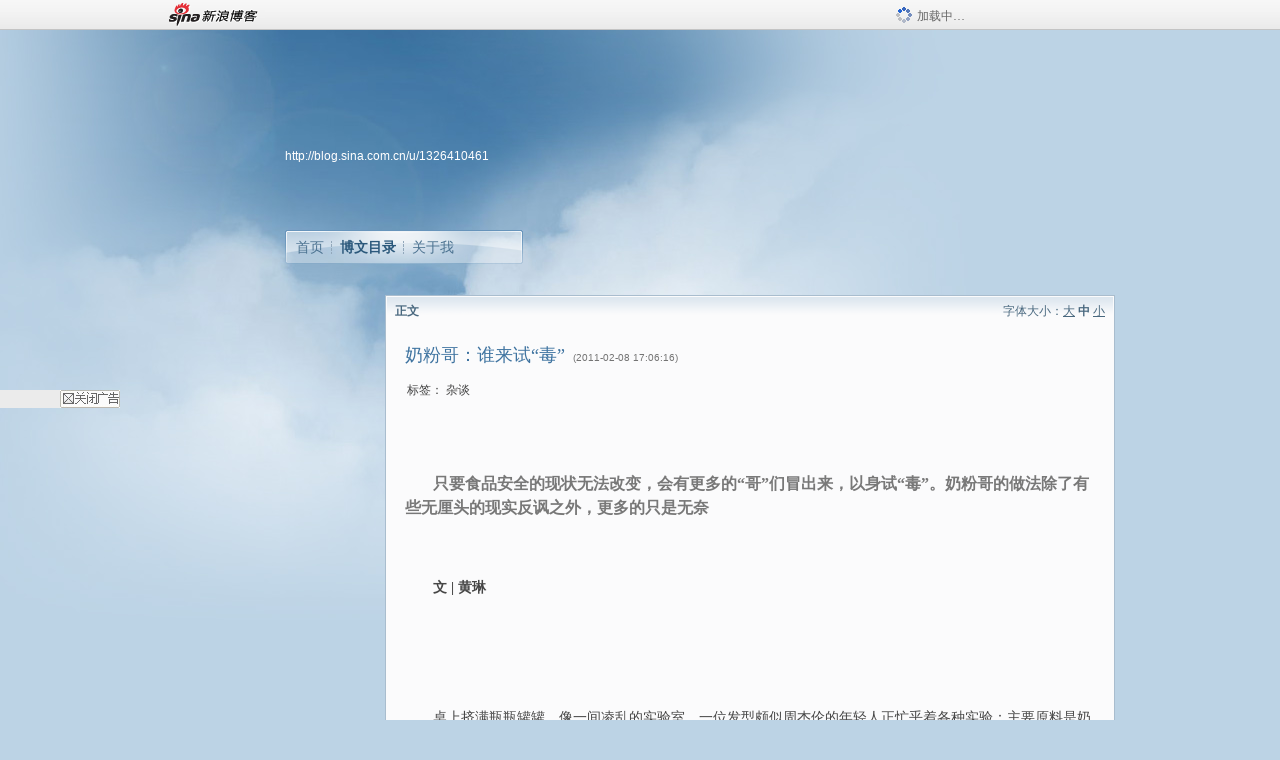

--- FILE ---
content_type: text/html; charset=utf-8
request_url: https://blog.sina.com.cn/s/blog_4f0f6add0100ohj5.html
body_size: 9238
content:
<!DOCTYPE html PUBLIC "-//W3C//DTD XHTML 1.0 Transitional//EN" "//www.w3.org/TR/xhtml1/DTD/xhtml1-transitional.dtd">
<html xmlns="//www.w3.org/1999/xhtml">
<head>
<meta http-equiv="Content-Type" content="text/html; charset=utf-8" />
<title>奶粉哥：谁来试“毒”_瞭望东方周刊_新浪博客</title>
<meta http-equiv="X-UA-Compatible" content="IE=EmulateIE8,chrome=1" />
<meta name="renderer" content="webkit">
<meta name="keywords" content="奶粉哥：谁来试“毒”_瞭望东方周刊_新浪博客,瞭望东方周刊,杂谈" />
<meta name="description" content="奶粉哥：谁来试“毒”_瞭望东方周刊_新浪博客,瞭望东方周刊," />
<meta content="always" name="referrer">
<meta http-equiv="mobile-agent" content="format=html5; url=http://blog.sina.cn/dpool/blog/s/blog_4f0f6add0100ohj5.html?vt=4">
<meta http-equiv="mobile-agent" content="format=wml; url=http://blog.sina.cn/dpool/blog/ArtRead.php?nid=4f0f6add0100ohj5&vt=1">
<!–[if lte IE 6]>
<script type="text/javascript">
try{
document.execCommand("BackgroundImageCache", false, true);
}catch(e){}
</script>
<![endif]–>
<script type="text/javascript">
    
window.staticTime=new Date().getTime();
;(function () {
    if(/\/{2,}/.test(location.pathname)){
        location.href = '//blog.sina.com.cn' + location.pathname.replace(/\/+/g,'/') + location.search;
    }
})();
</script>
<link rel="pingback" href="//upload.move.blog.sina.com.cn/blog_rebuild/blog/xmlrpc.php" />
<link rel="EditURI" type="application/rsd+xml" title="RSD" href="//upload.move.blog.sina.com.cn/blog_rebuild/blog/xmlrpc.php?rsd" />
<link href="//blog.sina.com.cn/blog_rebuild/blog/wlwmanifest.xml" type="application/wlwmanifest+xml" rel="wlwmanifest" />
<link rel="alternate" type="application/rss+xml" href="//blog.sina.com.cn/rss/1326410461.xml" title="RSS" />
<link href="//simg.sinajs.cn/blog7style/css/conf/blog/article.css" type="text/css" rel="stylesheet" /><link href="//simg.sinajs.cn/blog7style/css/common/common.css" type="text/css" rel="stylesheet" /><link href="//simg.sinajs.cn/blog7style/css/blog/blog.css" type="text/css" rel="stylesheet" /><link href="//simg.sinajs.cn/blog7style/css/module/common/blog.css" type="text/css" rel="stylesheet" /><style id="tplstyle" type="text/css">@charset "utf-8";@import url("//simg.sinajs.cn/blog7newtpl/css/30/30_1/t.css");
</style>
<style id="positionstyle"  type="text/css">
</style>
<style id="bgtyle"  type="text/css">
</style>
<style id="headtyle"  type="text/css">
</style>
<style id="navtyle"  type="text/css">
</style>
<script type="text/javascript" src="//d1.sina.com.cn/litong/zhitou/sspnew.js"></script>
    <link href="//mjs.sinaimg.cn//wap/project/blog_upload/1.0.6/index_v3/static/css/index_v3.min.css" type="text/css" rel="stylesheet" />
    <script type="text/javascript" src="//mjs.sinaimg.cn//wap/project/blog_upload/1.0.9/index_v3/static/js/index_v3.min.js?v=1"></script>
    <style>
    .popup_blogUpdata{
      z-index:1200
    }
    .fl_bg{
      z-index:1100;
    }
    .articleCell .atc_main{
      width:340px!important;
    }
    </style>
</head>
<body>
<!--$sinatopbar-->
<div style="z-index:512;" class="nsinatopbar">
  <div style="position:absolute;left:0;top:0;" id="trayFlashConnetion"></div>
  <div class="ntopbar_main"> 
    <a id="login_bar_logo_link_350" href="//blog.sina.com.cn" target="_blank"><img class="ntopbar_logo" src="//simg.sinajs.cn/blog7style/images/common/topbar/topbar_logo.gif" width="100" alt="新浪博客"></a>
    <div class="ntopbar_floatL">
      <div class="ntopbar_search" id="traySearchBar" style="display:none;"></div>
	  <div class="ntopbar_ad" id="loginBarActivity" style="display:none;"></div>
    </div>
    <div class="ntopbar_loading"><img src="//simg.sinajs.cn/blog7style/images/common/loading.gif">加载中…</div>
  </div>
</div>
<!--$end sinatopbar-->

<div class="sinabloga" id="sinabloga">
	<div id="sinablogb" class="sinablogb">

	   
 <div id="sinablogHead" class="sinabloghead">
     <div style="display: none;" id="headflash" class="headflash"></div>
	   <div id="headarea" class="headarea">
      <div id="blogTitle" class="blogtoparea">
      <!-- <h1 id="blogname" class="blogtitle"><a href="http://blog.sina.com.cn/u/1326410461"><span id="blognamespan">加载中...</span></a></h1> -->
	  <!-- 	  <div class="bloglink"><a href="//blog.sina.com.cn/v/verify" target="_blank"><img src="//simg.sinajs.cn/blog7style/images/common/v_blog_b.jpg"  width="80" height="20" title="新浪机构认证" align="absmiddle" /></a>瞭望周刊社</div>
	   -->
		
					<div id="bloglink" class="bloglink"><a href="http://blog.sina.com.cn/u/1326410461">http://blog.sina.com.cn/u/1326410461</a> </div>
      </div>
      <div class="blognav" id="blognav">
      			  <div id="blognavBg" class="blognavBg"></div> <div class="blognavInfo"> 
		<span><a   href="http://blog.sina.com.cn/u/1326410461">首页</a></span>
      <span><a class="on" href="//blog.sina.com.cn/s/articlelist_1326410461_0_1.html">博文目录</a></span>
      <!--<span><a href="">图片</a></span>-->
      <span class="last"><a  href="//blog.sina.com.cn/s/profile_1326410461.html">关于我</a></span></div>
      </div>      		      
             <div class="autoskin" id="auto_skin">
       </div>

<div class="adsarea">
     <a href="#"><div id="template_clone_pic" class="pic"></div></a>
     <div id="template_clone_link" class="link wdc_HInf"></div>
     <div id="template_clone_other" class="other"></div>        
</div>
    </div>
    </div>
    
    <!--主题内容开始 -->
    <div class="sinablogbody" id="sinablogbody">
	    <div id="blogads" style="display: none;" class="blogads" uid="1326410461" formatInfo="1"><div class="ad_head"></div><div class="ad_body"><div id="adversite_top" class="adsle">
	</div><div class="adsrig">新浪广告共享计划></div><div class="clearit"></div></div><div class="ad_foot"></div></div>
		
	<!--第一列start-->
    <div id="column_1" class="SG_colW21 SG_colFirst"><style>
  #module_901 {
    visibility: hidden; 

  }
</style>
<div class="SG_conn" id="module_901">
    <div class="SG_connHead">
            <span class="title" comp_title="个人资料">个人资料</span>
            <span class="edit">
                        </span>
    </div>
    <div class="SG_connBody">
        <div class="info">
                         
            <div class="info_img" id="comp_901_head"><img src="//simg.sinajs.cn/blog7style/images/common/sg_trans.gif" real_src ="" id="comp_901_head_image" width="180" height="180" alt="" title="" /></div>
            
            <div class="info_txt">
              <div class="info_nm">
                <img id="comp_901_online_icon" style="display:none;" class="SG_icon SG_icon1" src="//simg.sinajs.cn/blog7style/images/common/sg_trans.gif" width="15" height="15" align="absmiddle" />
                <span ><strong id="ownernick">                                </strong></span>
                
                <div class="clearit"></div>
              </div>
              <div class="info_btn1">
                <a target="_blank" href="" class="SG_aBtn SG_aBtn_ico"><cite><img class="SG_icon SG_icon51" src="//simg.sinajs.cn/blog7style/images/common/sg_trans.gif" width="15" height="15" align="absmiddle" />微博</cite></a>
                <div class="clearit"></div>
              </div>
            <div class="info_locate" id = "info_locate_id">
<div class="SG_j_linedot"></div>
<div class="info_btn2">
    <p>
    <a href="javascript:void(0);" class="SG_aBtn " id="comp901_btn_invite"><cite >加好友</cite></a>
    <a href="javascript:void(0);" class="SG_aBtn" id="comp901_btn_sendpaper"><cite >发纸条</cite></a>
    </p>
    <p>
    <a href="//blog.sina.com.cn/s/profile_.html#write" class="SG_aBtn"   id="comp901_btn_msninfo"><cite>写留言</cite></a>
    <a href="#" onclick="return false;" class="SG_aBtn"  id="comp901_btn_follow"><cite onclick="Module.SeeState.add()">加关注</cite></a>
    </p>
    <div class="clearit"></div>
</div>
<div class="SG_j_linedot"></div>
</div>
                  <div class="info_list">     
                                   <ul class="info_list1">
                    <li><span class="SG_txtc">博客等级：</span><span id="comp_901_grade"></span></li>
                    <li><span class="SG_txtc">博客积分：</span><span id="comp_901_score"><strong></strong></span></li>
                    </ul>
                    <ul class="info_list2">
                    <li><span class="SG_txtc">博客访问：</span><span id="comp_901_pv"><strong></strong></span></li>
                    <li><span class="SG_txtc">关注人气：</span><span id="comp_901_attention"><strong></strong></span></li>
                    <li><span class="SG_txtc">获赠金笔：</span><strong id="comp_901_d_goldpen">0支</strong></li>
                    <li><span class="SG_txtc">赠出金笔：</span><strong id="comp_901_r_goldpen">0支</strong></li>
					<li class="lisp" id="comp_901_badge"><span class="SG_txtc">荣誉徽章：</span></li>
                    </ul>
                  </div>
<div class="clearit"></div>
    </div>
    <div class="clearit"></div>
</div>
            </div>       
            <div class="SG_connFoot"></div>
</div>
<div id="adps_person" style="display:none">
<div class="SG_conn" id="module_909">
    <div class="SG_connHead">
            <span class="title" comp_title=""></span>
            <span class="edit"></span>
    </div>
    <div class="SG_connBody">
                <div class="clearit"></div>
    </div>       
    <div class="SG_connFoot"></div>
</div>
</div></div>
	<!--第一列end-->
	
	<!--第二列start-->
	<div id="column_2" class="SG_colW73">
	
<div id="module_920" class="SG_conn">
	<div class="SG_connHead">
	    <span comp_title="正文" class="title">正文</span>
	    <span class="edit"><span id="articleFontManage" class="fontSize">字体大小：<a href="javascript:;" onclick="changeFontSize(2);return false;">大</a> <strong>中</strong> <a href="javascript:;" onclick="changeFontSize(0);return false;">小</a></span></span>
	</div>
    <div class="SG_connBody">
<!--博文正文 begin -->
	<div id="articlebody" class="artical" favMD5='{"4f0f6add0100ohj5":"abce0259320be69833438130d6762e08"}'>
		<div class="articalTitle"> 
			
								<h2 id="t_4f0f6add0100ohj5" class="titName SG_txta">奶粉哥：谁来试“毒”</h2>
			
					<span class="time SG_txtc">(2011-02-08 17:06:16)</span>		</div>
		<div class="articalTag" id="sina_keyword_ad_area">
			<table>
				<tr>
					<td class="blog_tag">
					<script>
					var $tag='杂谈';
					var $tag_code='10551810a5f9375142fd97d761a57fdd';
					var $r_quote_bligid='4f0f6add0100ohj5';
					var $worldcup='0';
					var $worldcupball='0';
					</script>
											<span class="SG_txtb">标签：</span>
																				<!--<h3><a href="" target="_blank"></a></h3>-->
                            <h3>杂谈</h3>
																</td>
					<td class="blog_class">
										</td>
				</tr>
			</table>
		</div>
						<!-- 正文开始 -->
		<div id="sina_keyword_ad_area2" class="articalContent   ">
			<p STYLE="TexT-inDenT: 2em">&nbsp;<wbr></P>
<p STYLE="TexT-inDenT: 2em">&nbsp;<wbr></P>
<p STYLE="TexT-inDenT: 2em"><strong><font STYLE="FonT-siZe: 16px" COLOR="#787878">只要食品安全的现状无法改变，会有更多的“哥”们冒出来，以身试“毒”。奶粉哥的做法除了有些无厘头的现实反讽之外，更多的只是无奈</FONT></STRONG></P>
<p STYLE="TexT-inDenT: 2em">&nbsp;<wbr></P>
<p STYLE="TexT-inDenT: 2em">&nbsp;<wbr></P>
<p STYLE="TexT-inDenT: 2em"><strong>文 | 黄琳</STRONG></P>
<p STYLE="TexT-inDenT: 2em">&nbsp;<wbr></P>
<p STYLE="TexT-inDenT: 2em">&nbsp;<wbr></P>
<p STYLE="TexT-inDenT: 2em">&nbsp;<wbr></P>
<p STYLE="TexT-inDenT: 2em">&nbsp;<wbr></P>
<p STYLE="TexT-inDenT: 2em">
桌上挤满瓶瓶罐罐，像一间凌乱的实验室。一位发型颇似周杰伦的年轻人正忙乎着各种实验：主要原料是奶粉，配料有苹果、香蕉、雪碧、米饭、咖啡&#8943;&#8943;</P>
<p STYLE="TexT-inDenT: 2em">
“研究结果”于2010年登在了网上，反响巨大。网民们迅速送了一顶“帽子”给他---“奶粉哥”。</P>
<p STYLE="TexT-inDenT: 2em">&nbsp;<wbr></P>
<p STYLE="TexT-inDenT: 2em"><font STYLE="FonT-siZe: 16px"><strong>他是一个问号</STRONG></FONT></P>
<p STYLE="TexT-inDenT: 2em">&nbsp;<wbr></P>
<p STYLE="TexT-inDenT: 2em">
“哥”和奶粉扯上关系，源于一个简单而现实的原因：老婆怀孕了，他要做爹了。</P>
<p STYLE="TexT-inDenT: 2em">
“为了让老婆安心生宝宝，从得知怀孕的那一刻我便开始试吃，吃遍海内外各大小品牌奶粉，从散装的到精装的，从便宜的到贵的。吃的身上一股奶牛的味道，有时候还会低头看看自己发育没，顺便还会挤两下&#8943;&#8943;”</P>
<p STYLE="TexT-inDenT: 2em">
两三个月的“试奶”生涯，勇于创新的“奶粉哥”开始调试各种以奶粉为主要食材的食谱。因佐料复杂，做法独特，连他自己都称之为“重口味”的吃法。</P>
<p STYLE="TexT-inDenT: 2em">
这套需要耗掉两罐奶粉的“大餐”一应俱全，包括开胃小菜、主食、饮料、饭后甜点、水果等等。</P>
<p STYLE="TexT-inDenT: 2em">
还未等到“奶粉哥”的“叫我蛋疼的奶粉生涯系列之二”现身，网上一片沸腾声。叫好的，膜拜的，怒斥的，鄙夷的，声讨的&#8943;&#8943;声声不绝。</P>
<p STYLE="TexT-inDenT: 2em">
报纸和电视也跟进报道、分析并评论这位“一夜蹿红”的奶粉哥。微博上注册地为“北京”的“奶粉哥”半喜半嗔：“哥还是第一次上电视，好多媒体报道&#8943;&#8943;”最后一次更新微博的日期是2010年12月30日。</P>
<p STYLE="TexT-inDenT: 2em">
网上开始搜索其私人信息不说，还有网友开始挑刺，认为他纯属在借题发挥，炒作话题。也有网友质疑“奶粉哥”可能是厂家营销人员，原因在于他发的图片中只有一种奶粉品牌。更有某著名网络推手爆料，“奶粉哥”是他一手打造出来的网络红人。</P>
<p STYLE="TexT-inDenT: 2em">
网络世界，虚虚实实，谁能辨个真真假假。“奶粉哥”来自何方，怎么出名&#8943;&#8943;这些都不重要。关键是，为什么他会引起巨大的关注，甚至是深度的解读。</P>
<p STYLE="TexT-inDenT: 2em">
他是一个问号，打开了近年来问题连连的奶粉市场：从安徽大头娃娃开始，一直到让世人吃药的三鹿奶粉，奶粉界演绎了不少让消费者惊心动魄的故事。</P>
<p STYLE="TexT-inDenT: 2em">
网络流传的一则名单上，罗列了20多个品牌的奶粉，从耳熟能详的到不见经传的，各路产品均有，它们的一个共同特征是：含三聚氰胺。这是一种轻者致人结石，重者导致死亡的“毒药”。在中国奶粉业疾风骤雨的2008年，这一“毒药”曾引发了国民的恐慌。奶糖、奶粉、饼干，只要含奶的东西，一度让人“谈之色变”。</P>
<p STYLE="TexT-inDenT: 2em">&nbsp;<wbr></P>
<p STYLE="TexT-inDenT: 2em"><strong><font STYLE="FonT-siZe: 16px">谁来试“毒”</FONT></STRONG></P>
<p STYLE="TexT-inDenT: 2em">&nbsp;<wbr></P>
<p STYLE="TexT-inDenT: 2em">
细细想来，这正是“奶粉哥”被诟病之处---没有严谨的科学方法，吃成奶牛也枉然。“奶粉哥”与那位著名的狂人堂.吉诃德，犯了一样的错误：面对一个根本不知道对手的战场，这仗怎么打？手上没有先进的武器，能打赢么？</P>
<p STYLE="TexT-inDenT: 2em">
“奶粉哥”的对手是谁呢？是各式各样的奶粉，还是从饲料开始的奶粉的整个生产链？如果是后者出了问题，仅凭奶粉哥一人的力量，要想检验所有的环节，岂非痴人说梦？</P>
<p STYLE="TexT-inDenT: 2em">
“奶粉哥”的检验方式也非常落后。用做菜的方式，以厨师的手段，最多也就能调制出不同的吃法而已，能够测出伤人于无形的化学产品么？</P>
<p STYLE="TexT-inDenT: 2em">
在三聚氰胺“成名”的2008年，众多研究机构和专家齐上阵，最终也没有弄清它什么时候是可以广泛应用的添加剂，什么时候是毒。科学在此也无能为力，而奶粉哥的“先行先试”，因此不免有些可笑。</P>
<p STYLE="TexT-inDenT: 2em">
从自述可以看出，“奶粉哥”的痛苦源于恐惧感：面对琳琅满目的奶粉，听着各式各样的广告轰鸣，谁知道哪种有毒，哪种无毒？百般尝试，只证明了一件事：作为个体，根本无法辨别真伪。</P>
<p STYLE="TexT-inDenT: 2em">
岂止奶粉。刚刚过去的2010年，那些花样翻新的食品安全事件源源不断：地沟油、烤鸭油、一滴香、植物奶油、硫磺姜、毒豇豆、漂白蘑菇、假鸡蛋&#8943;&#8943;消费者的恐惧不可避免：还有什么样的问题食品没有被查出来呢？</P>
<p STYLE="TexT-inDenT: 2em">
只要食品安全的现状无法改变，会有更多的“哥”们冒出来，以身试“毒”。奶粉哥的做法除了有些无厘头的现实反讽之外，更多的只是无奈。&#9632;</P>							
		</div>
						<!-- 正文结束 -->
		<div id='share' class="shareUp nor">
        	<div class="share SG_txtb clearfix">
			<span class="share-title">分享：</span> 
			<div class="bshare-custom" style="display:inline;margin-left:5px;">
			</div>
			</div>
            <div class="up">
	        	<div title="喜欢后让更多人看到" id="dbox_4f0f6add0100ohj5" class="upBox upBox_click" style="cursor: pointer;">
	            	<p ti_title="奶粉哥：谁来试“毒”" id="dbox2_4f0f6add0100ohj5" class="count" ></p>
	                <p class="link"><img width="15" height="15" align="absmiddle" src="//simg.sinajs.cn/blog7style/images/common/sg_trans.gif" class="SG_icon SG_icon34">喜欢</p>
	            </div>
<!--
                <div class="upBox upBox_add">
                    <p class="count">0</p>
                    <p class="link"><img width="20" height="16" align="absmiddle" title="推荐" src="//simg.sinajs.cn/blog7style/images/common/sg_trans.gif" class="SG_icon SG_icon214">赠金笔</p>
                </div>
-->
                                <div class="upBox upBox_add">
                    <p class="count" id="goldPan-num">0</p>
                    <p class="link" id="goldPan-give"><img class="SG_icon SG_icon214" src="//simg.sinajs.cn/blog7style/images/common/sg_trans.gif" width="20" height="16" title="赠金笔" align="absmiddle">赠金笔</p>
                </div>
                
	        </div>
            <div class="clearit"></div>
		</div>
		<div class="articalInfo">
			<!-- 分享到微博 {$t_blog} -->
			<div>
				阅读<span id="r_4f0f6add0100ohj5" class="SG_txtb"></span><em class="SG_txtb">┊</em> 
								<a href="javascript:;" onclick="$articleManage('4f0f6add0100ohj5',5);return false;">收藏</a><span id="f_4f0f6add0100ohj5"  class="SG_txtb"></span>
								<span id="fn_奶粉哥：谁来试“毒”" class="SG_txtb"></span><em class="SG_txtb">┊</em>
				<a onclick="return false;" href="javascript:;" ><cite id="d1_digg_4f0f6add0100ohj5">喜欢</cite></a><a id="d1_digg_down_4f0f6add0100ohj5" href="javascript:;" ><b>▼</b></a>
									<em class="SG_txtb">┊</em><a href="//blog.sina.com.cn/main_v5/ria/print.html?blog_id=blog_4f0f6add0100ohj5" target="_blank">打印</a><em class="SG_txtb">┊</em><a id="q_4f0f6add0100ohj5" onclick="report('4f0f6add0100ohj5');return false;" href="#">举报/Report</a>
											</div>
			<div class="IR">
				<table>
					<tr><!--
											<th class="SG_txtb" scope="row">已投稿到：</th>
						<td>
							<div class="IR_list">
								<span><img class="SG_icon SG_icon36" src="//simg.sinajs.cn/blog7style/images/common/sg_trans.gif" width="15" height="15" title="排行榜" align="absmiddle" /> <a href="http://blog.sina.com.cn/lm/114/117/day.html" class="SG_linkb" target="_blank">排行榜</a></span>							</div>
						</td>
					-->
					</tr>
									</table>
			</div>
		</div>
		<div class="clearit"></div>
		<div class="blogzz_zzlist borderc" id="blog_quote" style="display:none">加载中，请稍候......</div>
		<div class="articalfrontback SG_j_linedot1 clearfix" id="new_nextprev_4f0f6add0100ohj5">
							<div><span class="SG_txtb">前一篇：</span><a href="//blog.sina.com.cn/s/blog_4f0f6add0100ohiy.html">咆哮哥：你不是一个人在发飙</a></div>
										<div><span class="SG_txtb">后一篇：</span><a href="//blog.sina.com.cn/s/blog_4f0f6add0100ohjb.html">解套哥：为散户谱一首“神曲”</a></div>
					</div>
		<div class="clearit"></div>
							
		<div id="loginFollow"></div>
				<div class="clearit"></div>
		
				
	</div>
	<!--博文正文 end -->
		<script type="text/javascript">
			var voteid="";
		</script>

            </div>       
            <div class="SG_connFoot"></div>
          </div>
</div>
	<!--第二列start-->
	
	<!--第三列start-->
	<div id="column_3" class="SG_colWnone"><div style="width:0px;height:0.1px;margin:0px;">&nbsp;&nbsp;</div></div>
	<!--第三列end-->

	
    </div>
   <!--主题内容结束 -->
  

	<div id="diggerFla" style="position:absolute;left:0px;top:0px;width:0px"></div>
    <div class="sinablogfooter" id="sinablogfooter"  style="position:relative;">
      
      <p class="SG_linka"><a href="//help.sina.com.cn/" target="_blank">新浪BLOG意见反馈留言板</a>　欢迎批评指正</p>
   
      <p class="SG_linka"><a href="//corp.sina.com.cn/chn/" target="_blank">新浪简介</a> | <a href="//corp.sina.com.cn/eng/" target="_blank">About Sina</a> | <a href="//emarketing.sina.com.cn/" target="_blank">广告服务</a> | <a href="//www.sina.com.cn/contactus.html" target="_blank">联系我们</a> | <a href="//corp.sina.com.cn/chn/sina_job.html" target="_blank">招聘信息</a> | <a href="//www.sina.com.cn/intro/lawfirm.shtml" target="_blank">网站律师</a> | <a href="//english.sina.com" target="_blank">SINA English</a> | <a href="//help.sina.com.cn/" target="_blank">产品答疑</a> </p>
      <p class="copyright SG_linka"> Copyright &copy; 1996 - 2022 SINA Corporation,  All Rights Reserved</p>
      <p class="SG_linka"> 新浪公司 <a href="//www.sina.com.cn/intro/copyright.shtml" target="_blank">版权所有</a></p>
	  <a href="//www.bj.cyberpolice.cn/index.jsp"  target="_blank" class="gab_link"></a>
    </div>
  </div>
</div>
<div id="swfbox"></div>
<script id="PVCOUNTER_FORIE" type="text/javascript"></script>
</body>
<script type="text/javascript">
var scope = {
    $newTray : 1,
    $setDomain : true,
    $uid : "1326410461",
    $PRODUCT_NAME : "blog7",      //blog7photo,blog7icp
    $pageid : "article",
    $key :  "63d3bf67f66f510f58757c33428c8219",
    $uhost : "",
    $ownerWTtype :"3",
    $private: {"cms":0,"hidecms":0,"blogsize":0,"ad":1,"sms":0,"adver":0,"tj":1,"p4p":0,"spamcms":1,"topblogid":0,"pageset":0,"invitationset":0,"top":0,"headpic":1,"quote":0,"foot":1,"isprivate":"0","t_sina":"1326410461","oauth_token":"","oauth_token_secret":"","uname":"\u77ad\u671b\u4e1c\u65b9\u5468\u520a","p_push_t":1,"p_get_t":1,"uid":"1326410461"},
    $summary: "    只要食品安全的现状无法改变，会有更多的“哥”们冒出来，以身试“毒”。奶粉哥的做法除了有些无厘头的现实反讽之外，更多的...  (来自 @头条博客)",
    $is_photo_vip:0,
		 $nClass:0,
		 $articleid:"4f0f6add0100ohj5",
		 $sort_id:117,
		 $cate_id:"",
		 $isCommentAllow:1,
		 $album_pic:"",
		 $pn_x_rank:131072,
		 $x_quote_c:"1",
		 $flag2008:"",
		     component_lists:{"2":{"size":730,"list":[920]},"1":{"size":210,"list":[901,946]}},
    formatInfo:1,
    UserPic:[{"pid":null,"repeat":null,"align-h":null,"align-v":null,"apply":null},{"pid":null,"repeat":null,"align-h":null,"align-v":null,"apply":null},{"pid":null,"repeat":null,"align-h":null,"align-v":null,"apply":null}],
    UserBabyPic:{"photoX":0,"photoY":0,"photoURL":null,"angle":0,"zoom":0,"maskX":0,"maskY":0,"maskURL":null,"frameURL":null},
    UserColor:"",
    backgroundcolor:"",
    $shareData:{"title":"\u5976\u7c89\u54e5\uff1a\u8c01\u6765\u8bd5\u201c\u6bd2\u201d@\u65b0\u6d6a\u535a\u5ba2","content":"    \u53ea\u8981\u98df\u54c1\u5b89\u5168\u7684\u73b0\u72b6\u65e0\u6cd5\u6539\u53d8\uff0c\u4f1a\u6709\u66f4\u591a\u7684\u201c\u54e5\u201d\u4eec\u5192\u51fa\u6765\uff0c\u4ee5\u8eab\u8bd5\u201c\u6bd2\u201d\u3002\u5976\u7c89\u54e5\u7684\u505a\u6cd5\u9664\u4e86\u6709\u4e9b\u65e0\u5398\u5934\u7684\u73b0\u5b9e\u53cd\u8bbd\u4e4b\u5916\uff0c\u66f4\u591a\u7684\u53ea\u662f\u65e0\u5948 ...  (\u6765\u81ea @\u5934\u6761\u535a\u5ba2)","url":"\/\/blog.sina.com.cn\/s\/blog_4f0f6add0100ohj5.html","pic":""},
    tpl:"30_1",
    reclist:0    };
var $encrypt_code = "fe2ac537992ce6b4ae427bf86b21fdab";
</script>

<script type="text/javascript" src="//sjs.sinajs.cn/blog7common/js/boot.js"></script>
<script type="text/javascript">__load_js();</script>
<script type="text/javascript">__render_page();</script>


<!--
<script type="text/javascript" charset="utf-8" src="http://static.bshare.cn/b/buttonLite.js#style=-1&amp;uuid=b436f96b-ce3c-469f-93ca-9c0c406fcf10&amp;pophcol=2&amp;lang=zh"></script><script type="text/javascript" charset="utf-8" src="http://static.bshare.cn/b/bshareC0.js"></script>
<script type="text/javascript" charset="utf-8">
        bShare.addEntry({pic: "", title:"分享自瞭望东方周刊  《奶粉哥：谁来试“毒”》", summary:"    只要食品安全的现状无法改变，会有更多的“哥”们冒出来，以身试“毒”。奶粉哥的做法除了有些无厘头的现实反讽之外，更多的...  (来自 @头条博客)"});
     </script>-->

<script type="text/javascript" src="//n.sinaimg.cn/blog/0977ce10/20220810/blog680-min.js"></script>
<script type="text/javascript">
        var slotArr = ['atcTitLi_SLOT_41', 'atcTitLi_SLOT_42','loginBarActivity']; //广告位id
        var sourceArr = ['SLOT_41','SLOT_42','SLOT_43,SLOT_47,SLOT_48'];  //广告资源id
        SinaBlog680.staticBox(slotArr, sourceArr);
</script>
</html>


--- FILE ---
content_type: application/x-javascript
request_url: https://sjs.sinajs.cn/blog7common/js/boot.js
body_size: 6035
content:
(function(){
    if(window.$_GLOBAL) {
        return;
    }
    if (!window.console){
        console = {
            log : function(){
            },
            dir : function(){
            },
            error : function(){
            }
        };
    }
    if(typeof window.staticTime=="undefined")
        window.staticTime=new Date().getTime();
    var startTime = window.staticTime;
    window.$_GLOBAL = {};

    // pageid.js version
    $_GLOBAL.ver = {
         "blog7"    : "737"
        ,"blog7icp"    : "367"
        ,"blog7photo"  : "239"
        ,"blog7activity": "87"
        ,"blog7crowd"  : "3"
        ,"di_yuan_xin" : "2"
    };
    $_GLOBAL.msgPlaySound = !1;

    //群博客的接口域名
    $_GLOBAL.qURL = '//pro.qing.sina.com.cn';
  //Qing博客换新域名
    $_GLOBAL.qingURL = '//qing.blog.sina.com.cn/';

    $_GLOBAL.grzxTipBlack = {'other' : 1,'editor' : 1,'pageSetM' : 1,'editor_film' : 1,'other' : 1};

    $_GLOBAL.cssBasicURL = '//simg.sinajs.cn/blog7style/css/';

    //flash的基本地址
    //新的:'//sjs.sinajs.cn/blog7swf/';
    $_GLOBAL.flashBasicURL = '//sjs.sinajs.cn/blog7swf/';

    //顶踩的标志位代码,用于和老的PHP代码结合或者出现线上问题，可快速下线,如果没有问题，可在一个月以后摘除
    $_GLOBAL.diggerOpenFlag = true;
    //等待flash的加载超时时间,如果flash的加载超过了这个时间，就认为它无效
    $_GLOBAL.diggerFlashTimeout = 5000;

    // flash template info
    $_GLOBAL.flash_template = {};
    $_GLOBAL._weiCaoPanUid = [1300871220,1216826604,1245296155,1284139322,1285707277,1458594614,1236135807,1504965870,1279884602,1364334665,1298535315,1319231304,1243037810,1278228085,1243881594,1282871591,1233227211,1279916282,1319802272,1215172700,1305431810,1301484230,1249424622,1258609013,1603589321,1307309734,1483330984,1092672395,1273642560,1500243557,1147012071,1253205351,1290677635,1434387020,1092849864,1342877185,1649821184,1264802107,1253386310,1409928055,1220069571,1301047350,1301047350,1301047350,1403112787,1219262581,1199839991,1272573150,1361584961,1251977337];
    //* 下线tips广告
    // 推广位tips广告数据，如果不需要投
  // 博客logo替换
  // $_GLOBAL.platformTrayLogo = {
    // "imgForIE6":"//simg.sinajs.cn/blog7style/images/common/topbar/topbar_logo_earthday.gif ",
    // "imgForOtherBrs": "//simg.sinajs.cn/blog7style/images/common/topbar/topbar_logo_earthday.png"
  // };

    // 新版文章页相关阅读feed广告接口码  added by @gaolei2 - 2015/2/6
    $_GLOBAL.relatedArticlesAdCode = 'CSFEEDPC';

    $_GLOBAL.tipsConfig={
      "blogTip" : 1,
      // 是否显示此广告
      "isShow"      : true,
      // 托盘文字连接--Tips导航文字链
      "adLink"      : '<a style="color:red" href="//sina.allyes.com/main/adfclick?db=sina&bid=204720,528884,534161&cid=0,0,0&sid=534779&advid=358&camid=37389&show=ignore&url=http://games.sina.com.cn/weibo/vplan/index.shtml" target="_blank">天上掉馅饼，微博掉勋章</a>',
      //tips广告背景
      "backgroundPic" : '//www.sinaimg.cn/blog/qing/image/tips/weicaopan_bj.gif',
      //"ie6BackgroundPic" : '//www.sinaimg.cn/blog/ads/weicaopan_bj.gif',
      //点击图片的链接--Tips头像
      "imageLinkHref"   : '//sina.allyes.com/main/adfclick?db=sina&bid=204720,528886,534163&cid=0,0,0&sid=534780&advid=358&camid=37389&show=ignore&url=http://weibo.gxq.com.cn/',

      // 灰色标题
      "tipsTitle"   : '<a target="_blank" href="//sina.allyes.com/main/adfclick?db=sina&bid=204720,528887,534164&cid=0,0,0&sid=534781&advid=358&camid=37389&show=ignore&url=http://games.sina.com.cn/weibo/vplan/index.shtml">天上掉馅饼，微博掉勋章</a>',
      // 红色广告文字--Tips专题标题
      "tipsTxtLink" : '<a href="//sina.allyes.com/main/adfclick?db=sina&bid=204720,440571,445872&cid=0,0,0&sid=443863&advid=358&camid=37389&show=ignore&url=http://games.sina.com.cn/weibo/vplan/index.shtml" class="tips_adwords" target="_blank"></a>',
      "tipsTxtLinkBgPic" : '//www.sinaimg.cn/blog/qing/image/tips/weicaopan_wz.gif',
      "ie6TipsTxtLinkBgPic" : '//www.sinaimg.cn/blog/qing/image/tips/weicaopan_wz.gif',
      // 底部参加按钮
      "tipsBtn"     : '<a href="//sina.allyes.com/main/adfclick?db=sina&bid=204720,528889,534166&cid=0,0,0&sid=534782&advid=358&camid=37389&show=ignore&url=http://games.sina.com.cn/weibo/vplan/index.shtml" target="_blank">立即参加</a>',
      // 统计布码
      "status": {
            "adstart": '//sina.allyes.com/main/adfclick?db=sina&bid=204720,528882,534159&cid=0,0,0&sid=534776&advid=358&camid=37389&show=ignore',
            "adend": '',
            "adclose": '//sina.allyes.com/main/adfclick?db=sina&bid=204720,528883,534160&cid=0,0,0&sid=534778&advid=358&camid=37389&show=ignore' //注意：这里不要url
      }
    };
    //*/
    $_GLOBAL.tipsMeila={
      // 是否显示此广告
      "isShow"      : true,
      // 托盘文字连接
      "adLink"      : '<a style="color:black;" target="_blank" href="//sina.allyes.com/main/adfclick?db=sina&bid=204720,451397,456695&cid=0,0,0&sid=454907&advid=358&camid=37389&show=ignore&url=http://hao.weibo.com/home?entry=blog#login">凹凸曼，还用邮箱登录微博？！</a>',
      //tips广告背景
      "backgroundPic" : '//simg.sinajs.cn/xblogstyle/images/help/bg.gif',
      "ie6BackgroundPic" : '',

      // 广告文字链接
      "tipsTxtLink" : '<a target="_blank" href="//union.9173.com/pub?p=1&u=1008">恭喜您获得微三国新手大礼包！【 点击获取】</a>',
      "tipsTxtLinkBgPic" : '',
      "ie6TipsTxtLinkBgPic" : '',
      // 统计布码
      "status": {
            "adstart": '',
            "adend": '',
            "adclose": ''
      }
    };
    // 动态模板的配置信息，宽|高
    $_GLOBAL.flashtemplate = {
    "13_1": { width:950,height:266 },
    "13_2": { width:950,height:266 },
    "13_3": { width:950,height:266 },
    "13_4": { width:950,height:266 },
    "13_5": { width:950,height:306 },
    "13_6": { width:950,height:306 },
    "13_7": { width:950,height:286 },
    "13_8": { width:950,height:266 },
    "13_9": { width:950,height:266 },
    "13_10": { width:950,height:265 },
    "13_11": { width:950,height:266 },
    "13_12": { width:950,height:276 },
    "13_13": { width:950,height:286 },
    "13_14": { width:950,height:266 },
    "13_15": { width:950,height:306 },
    "13_16": { width:950,height:266 },
    "13_17": { width:950,height:266 },
    "13_18": { width:950,height:266 },
    "13_19": { width:950,height:313 },
    "13_20": { width:950,height:266 },
    "13_21": { width:950,height:265 },
    "10_57": { width:950,height:302 },
    "10_94": { width:292,height:190 }
    };

    //表情点击左侧表情选择的统计,结构为{pageID:{回复中点击(0):功能参数,评论中点击(1):功能参数}}
    $_GLOBAL.faceChooseTable = {
    'photo' : {'0':'05','1':'04'},
    'articleM' : {'0':'02','1':'01'},
    'personalM' : {'0':'07','1':'07'},
    'article' : {'0':'02','1':'01'},
    'personal' : {'0':'07','1':'07'},
    'profile_commlist' : {'0':'03','1':'03'},
    'profile_commphotolist' : {'0':'06','1':'06'}
    };

    //表情点击'更多>>'按钮的统计,结构为{pageID:{父节点的父节点的ID:[功能参数,置一个参数用于区分是回复还是评论]}}
    //0是从回复中点击，1是从评论中点击
    $_GLOBAL.faceCountMoreLinkTable = {
        'photo' : {'reply':['05','0'],'smilesSortShow':['04','1']},
        'articleM' : {'reply':['02','0'],'smilesSortShow':['01','1']},
        'personalM' : {'smilesSortShow':['07','1']},
        'article' : {'reply':['02','0'],'smilesSortShow':['01','1']},
        'personal' : {'smilesSortShow':['07','1']},
        'profile_commlist' : {'reply':['03','1']},
        'profile_commphotolist' : {'reply':['06','1']}
    };

    //活动提示黑名单
    $_GLOBAL.activityBlackList = {'blogMove':true};

    //MSN搬家权限提示黑名单
    $_GLOBAL.msnMoveBlackList = {'blogMove':true};

    //表情点击推荐表情的统计,结构为{pageID:{父节点的父节点的ID:功能参数}}
    $_GLOBAL.faceCountRecommLinkTable = {
        'photo' : '04',
        'articleM' : '01',
        'personalM' : '07',
        'article' : '01',
        'personal' : '07',
        'profile_commlist' : '03',
        'profile_commphotolist' : '06'
    };

    //是否在人气接口合并好友接口
    $_GLOBAL.mashAddFriend = true;

    // --- End of GLOBAL config ---
    (function (){
    //- debug -
    var __debug_mode = false; //should be false
    //- sina lib version - TODO
    var __sina_ver = "0.0.1";

    // js base domain
    var __js_domain = "//sjs.sinajs.cn/";
        var ssoURL = "//i.sso.sina.com.cn/js/ssologin.js";

        var addScript = function(url, opt){
            var js = document.createElement("script");
            js.src = url;
            js.charset = opt.charset || "utf-8";
            js.async   = !!opt.async;
            js.crossorigin = "anonymous";
            js.onload  = js.onreadystatechange = function () {
              if (js.readyState && js.readyState != "loaded" && js.readyState != "complete") {
                return;
              }
              js.onload = js.onreadystatechange = js.onerror = null;
              // js.src = "";
              // js.parentNode.removeChild(js);
              // js = null;
              clearTimeout(loadCheck); loadCheck = null;
              opt && opt.success && opt.success();
            };

            js.onerror = function () {
              js.onload = js.onreadystatechange = js.onerror = null;
              // js.src = "";
              // js.parentNode.removeChild(js);
              // js = null;
              clearTimeout(loadCheck); loadCheck = null;
              opt && opt.failure && opt.failure(404);
            };
            var startTime = new Date().getTime();
            document.getElementsByTagName("head")[0].appendChild(js);
            var loadCheck = setTimeout(function () {
              opt && opt.failure && opt.failure(-1);
              clearTimeout(loadCheck); loadCheck = null;
            }, opt.timeout || 30000);
        };

    // @desc add DOM onload Event
    var __addDOMLoadEvent = function(func){
      var __load_events;
      var __load_timer;
      if (!__load_events) {
          // create event function stack
          __load_events = [];
          // add function to event stack
          __load_events.push(func);
        var init = function(){
          // quit if this function has already been called
          if (arguments.callee.done) {
            return;
          }
          // flag this function so we don't do the same thing twice
          arguments.callee.done = true;
          // kill the timer
          if (__load_timer) {
            clearInterval(__load_timer);
            __load_timer = null;
          }
          // execute each function in the stack in the order they were added
          for (var i = 0; i < __load_events.length; i++) {
            __load_events[i]();
          }
          __load_events = null;
        };
        // for Mozilla/Opera9
        if (document.addEventListener) {
            if (document.readyState === 'interactive' || document.readyState === 'complete') {
                //防止用户网络延时导致ready事件运行完成。不能执行主要逻辑
                setTimeout(function(){
                    //防止执行过快
                    init();
                },300);
            }
          document.addEventListener("DOMContentLoaded", init, false);
        }

        // for Internet Explorer
        /*@cc_on @*/
        /*@if (@_win32)
         var domlen = document.getElementsByTagName("*").length;
         var domnum = 0;
         (function () {
         if(domnum != domlen) {
         setTimeout(arguments.callee, 500);
         }
         else {
         setTimeout(init, 500);
         }
         domnum = domlen;
         })();
         @end @*/
        // for Safari
        if (/WebKit/i.test(navigator.userAgent)) { // sniff
          __load_timer = setInterval(function(){
            if (/loaded|complete/.test(document.readyState)) {
              init(); // call the onload handler
            }
          }, 10);
        }
        // for other browsers
          window.onload = init;

      }

    };

    var addEvent = function(elm, func, evType, useCapture) {
      var _el = $E(elm);
      if(_el == null){ return; }
      useCapture = useCapture || false;
      if(typeof evType == "undefined"){
        evType = "click";
      }
      if(_el.addEventListener){
        _el.addEventListener(evType, func, useCapture);
        return true;
      }else if(_el.attachEvent){
        var r = _el.attachEvent("on" + evType, func);
        return true;
      }else{
        _el['on' + evType] = func;
      }
    };
    var __addFocusEvent = function(fFocusFunction){
      //TODO not available during the dev
      if(window.excute != null && typeof window.excute == "function"){
        excute();
        excute = null;
      }
    };
      //针对subp丢失需要重复登录的情况进行处理，
        getCookieFunc = function (name) {
          name = name.replace(/([\.\[\]\$])/g,'\\\$1');
          var rep = new RegExp(name + '=([^;]*)?;','i');
          var co = document.cookie + ';';
          var res = co.match(rep);
          //document.cookie.match(new RegExp('SUBP'.replace(/([\.\[\]\$])/g,'\\\$1') + '=([^;]*)?;','i'))
          if (res) {
            return res[1] || "";
          }
          else {
            return "";
          }
        };

        if(!getCookieFunc("SUBP")){
           window.sinaSSOConfig = new function(){
            this.isGenerateVisitor = false;
          }
        }else{
           window.sinaSSOConfig = new function(){
            this.isGenerateVisitor = true;
          }
        }

       // ssologin.js加载时间设置为三秒，避免影响其它JS执行
        addScript(ssoURL, {async:!0, timeout:3000});
    if(__debug_mode){
      document.write('<s'+'cript type="text/javascript" src="' + __js_domain + 'bind2/debug/debug_base.js"></s'+'cript>');
      document.write('<s'+'cript type="text/javascript" src="' + __js_domain + 'bind2/debug/debug.js"></s'+'cript>');
    }

    window.__load_js = function(){
      var url = "";
      if(__debug_mode == true){
        url =   __js_domain + "bind2/index.php?product=" + scope.$PRODUCT_NAME + "&pageid=" + scope.$pageid
              + "&rnd=" + new Date().getTime();
      }else{
        // 取得 JS 版本号
        var jsver =  (typeof $_GLOBAL != "undefined" && $_GLOBAL.ver != null)
                ? $_GLOBAL.ver[scope.$PRODUCT_NAME] || "-1"
                : "-1";
        url =   __js_domain + scope.$PRODUCT_NAME + "/" + scope.$pageid + ".js?"
            + jsver + ".js";
      }
      function render_page(){
        __addDOMLoadEvent(main);
        addEvent(document.body, __addFocusEvent, "focus");
        addEvent(window, __addFocusEvent, "scroll");
        addEvent(document.body, __addFocusEvent, "mousemove");
        addEvent(document.body, __addFocusEvent, "mouseover");
      }
      function report_error(time){
        var err_log_url = "//control.blog.sina.com.cn/admin/article/ria_debug.php?type=js_err_log&page=" + scope.$PRODUCT_NAME
          + "_" + scope.$pageid + "&code=404&desc=&usetime=" + (new Date().getTime() - startTime);
        new Image().src = err_log_url;
        report_error = function (){};
      }
      if (scope && scope.$pageid.indexOf("articletj") !== -1) {
          var pfpUrl = "//pfp.sina.com.cn/blog/js/blogad.js";
          //var pfpUrl = "//blog.sina.com.cn/blog/js/blogad.js"
          addScript(pfpUrl,{
            charset:"gb2312"
          });
      }

      if(__debug_mode == true){
        window.__render_page = render_page;
        document.write('<s'+'cript src="' + url +'" charset="utf-8"></s'+'cript>');
      } else {
        addScript(url, {
            success : function(){
                if(typeof main != "undefined"){
                    render_page();
                } else {
                    report_error();
                }
            },
            failure : function(code){
                code = code?code:0;
                report_error(code);
            }
        });

      }
    };
    window.__render_page = function(){};

    if (typeof scope.$setDomain == "undefined" || scope.$setDomain == true) {
      document.domain = "sina.com.cn";
    }
    if(/\((iPhone|iPad|iPod)/i.test(navigator.userAgent) == false){return;}
    document.addEventListener('mouseover', function(e){
        var ele = e.target;
        do{
            if(ele.tagName == 'A'){
                ele.target = '_self';
                return;
            }
            if(ele.tagName == 'DIV'){return;}
            ele = ele.parentNode;
        }while(ele);
    },false);
    })();

    scope.testboot={};//千万别删除，此代码测试发博文页面的Boot.js是否加载
	var aa;
})();


--- FILE ---
content_type: application/javascript; charset=utf-8
request_url: https://interface.sina.cn/general_utility_api.d.json?mod=non_standard_pdps_conf&from=pc&pdps=PDPS000000057669&callback=_sinaads_cbs_kxak7m
body_size: 234
content:
_sinaads_cbs_kxak7m({"result":{"status":{"code":0,"msg":"ok","from_cache":false,"timer":null,"time":1769238149.551},"data":{"pdps_conf":[]}}})

--- FILE ---
content_type: text/plain; charset=utf-8
request_url: https://comet.blog.sina.com.cn/api?maintype=goldpen&blogid=4f0f6add0100ohj5&varname=requestId_15936116
body_size: -37
content:
var requestId_15936116={"blog_receive":0};


--- FILE ---
content_type: text/plain; charset=utf-8
request_url: https://comet.blog.sina.com.cn/qr?https://blog.sina.com.cn/s/blog_4f0f6add0100ohj5.html
body_size: 388
content:
�PNG

   IHDR   �   �   寙   PLTE   ����ٟ�   tRNS��ȵ��   	pHYs    ��~�  fIDATH�ݖ1��0E��p�#p�Xf`&#7�(]x��_d�M&��-�Ga[�_��ݰ���%����>8^l�;�L[��p�ޤt�1q�S^Ǵ�UN}_�fL�B�� �_[�M6�D��ih�_ǘ�%�1�� 0=�E@Z�)7����9����(ػ��B�lR��;Ĕ*�n�vcJ!�y�Rgq���Z�0��n�K��#ҧv44拯�/R?}���ZJ5[�j��v0�E~wv$%��u"����ED�Tķ!�w_���@h�C;IL��Z�}5:ą��ՠ��؞MPH�>�����i�X�;�n+��D�AXB��j)��~�AE)��?��	�?�i�F��̦��v��(.��SEߍϠ_cSr݄�!    IEND�B`�

--- FILE ---
content_type: application/javascript
request_url: https://sax.sina.com.cn/newimpress?rotate_count=95&TIMESTAMP=mkrypn6i&referral=https%3A%2F%2Fblog.sina.com.cn%2Fs%2Fblog_4f0f6add0100ohj5.html&adunitid=593E0A43A6FE&am=%7Bds%3A1280x720%2Cfv%3A0%2Cov%3ALinux%20x86_64%7D&callback=_sinaads_cbs_qw9qjf
body_size: -31
content:
_sinaads_cbs_qw9qjf({"ad":[],"mapUrl":[]})

--- FILE ---
content_type: application/javascript; charset=utf-8
request_url: https://interface.sina.cn/general_utility_api.d.json?mod=non_standard_pdps_conf&from=pc&pdps=PDPS000000033239&callback=_sinaads_cbs_ry67ps
body_size: 236
content:
_sinaads_cbs_ry67ps({"result":{"status":{"code":0,"msg":"ok","from_cache":false,"timer":null,"time":1769238149.5494},"data":{"pdps_conf":[]}}})

--- FILE ---
content_type: application/javascript; charset=utf-8
request_url: https://interface.sina.cn/general_utility_api.d.json?mod=non_standard_pdps_conf&from=pc&pdps=PDPS000000054727&callback=_sinaads_cbs_sq2mjt
body_size: 235
content:
_sinaads_cbs_sq2mjt({"result":{"status":{"code":0,"msg":"ok","from_cache":false,"timer":null,"time":1769238149.5505},"data":{"pdps_conf":[]}}})

--- FILE ---
content_type: application/javascript
request_url: https://sax.sina.com.cn/newimpress?rotate_count=95&TIMESTAMP=mkrypn6i&referral=https%3A%2F%2Fblog.sina.com.cn%2Fs%2Fblog_4f0f6add0100ohj5.html&adunitid=PDPS000000033239&am=%7Bds%3A1280x720%2Cfv%3A0%2Cov%3ALinux%20x86_64%7D&callback=_sinaads_cbs_tbyldh
body_size: -31
content:
_sinaads_cbs_tbyldh({"ad":[],"mapUrl":[]})

--- FILE ---
content_type: application/javascript; charset=utf-8
request_url: https://interface.sina.cn/general_utility_api.d.json?mod=non_standard_pdps_conf&from=pc&pdps=PDPS000000054771&callback=_sinaads_cbs_vn5882
body_size: 236
content:
_sinaads_cbs_vn5882({"result":{"status":{"code":0,"msg":"ok","from_cache":false,"timer":null,"time":1769238149.5524},"data":{"pdps_conf":[]}}})

--- FILE ---
content_type: application/javascript
request_url: https://sax.sina.com.cn/newimpress?rotate_count=95&TIMESTAMP=mkrypn6i&referral=https%3A%2F%2Fblog.sina.com.cn%2Fs%2Fblog_4f0f6add0100ohj5.html&adunitid=PDPS000000054727&am=%7Bds%3A1280x720%2Cfv%3A0%2Cov%3ALinux%20x86_64%7D&callback=_sinaads_cbs_ly93ih
body_size: 1108
content:
_sinaads_cbs_ly93ih({"ad":[{"content":[{"ad_id":"bottom_pcportal","link":[],"monitor":[],"pv":["//saxn.sina.com.cn/view?adunitid=PDPS000000054727\u0026bidid=pcbottom-c976-3b23-9365-add2portaljs\u0026bidtype=PCWAPBOTTOM\u0026dsp=pcportal\u0026reqid=78f52bfa-003f-3da7-873a-001f6d453c65\u0026t=[base64]\u0026type=2"],"src":["https://mjs.sinaimg.cn/wap/custom_html/wap/20220705/62c3b72aaa6d6.html"],"type":["url"]}],"id":"PDPS000000054727","logo":"","size":"120*270","template":"","type":"sx"}],"mapUrl":[]})

--- FILE ---
content_type: application/x-javascript; charset=utf-8
request_url: https://hs.blog.sina.com.cn/users/1326410461?fields=uname,avatar&varname=requestId_66039169&callback=script_callbackes.callback_66039169
body_size: 216
content:
try{script_callbackes.callback_66039169({"data":{"1326410461":{"uname":"瞭望东方周刊","avatar":{"b":"http:\/\/p6.sinaimg.cn\/1326410461\/180\/1","v":"1","s":"http:\/\/p6.sinaimg.cn\/1326410461\/30\/1","m":"http:\/\/p6.sinaimg.cn\/1326410461\/50\/1"}}},"success":true})}catch(e){}


--- FILE ---
content_type: application/javascript; charset=utf-8
request_url: https://interface.sina.cn/general_utility_api.d.json?mod=non_standard_pdps_conf&from=pc&pdps=593E0A43A6FE&callback=_sinaads_cbs_6qt1iw
body_size: 236
content:
_sinaads_cbs_6qt1iw({"result":{"status":{"code":0,"msg":"ok","from_cache":false,"timer":null,"time":1769238149.5525},"data":{"pdps_conf":[]}}})

--- FILE ---
content_type: application/javascript
request_url: https://sax.sina.com.cn/newimpress?rotate_count=95&TIMESTAMP=mkrypn6i&referral=https%3A%2F%2Fblog.sina.com.cn%2Fs%2Fblog_4f0f6add0100ohj5.html&adunitid=PDPS000000057669&am=%7Bds%3A1280x720%2Cfv%3A0%2Cov%3ALinux%20x86_64%7D&callback=_sinaads_cbs_6sl696
body_size: -30
content:
_sinaads_cbs_6sl696({"ad":[],"mapUrl":[]})

--- FILE ---
content_type: application/javascript
request_url: https://sax.sina.com.cn/newimpress?rotate_count=95&TIMESTAMP=mkrypn6i&referral=https%3A%2F%2Fblog.sina.com.cn%2Fs%2Fblog_4f0f6add0100ohj5.html&adunitid=PDPS000000054771&am=%7Bds%3A1280x720%2Cfv%3A0%2Cov%3ALinux%20x86_64%7D&callback=_sinaads_cbs_et0ouc
body_size: 4222
content:
_sinaads_cbs_et0ouc({"ad":[{"content":[{"ad_id":"sina_6737D8A4B4B8","bannerText":null,"bartext":null,"buttonType":null,"customGuideData":null,"decorations":null,"evokesInfo":null,"guideText":null,"ideaid":null,"isAdDisplay":null,"isShowBanner":null,"jumpSensitivityLevel":null,"len":null,"link":["https://saxn.sina.com.cn/mfp/click?type=3\u0026t=[base64]%3D\u0026viewlog=false\u0026userid=18.218.226.1_1769238150.2961"],"monitor":[],"needbar":null,"needlogo":null,"open_adtype":null,"origin_monitor":["https://saxn.sina.com.cn/mfp/click?type=3\u0026t=[base64]%3D\u0026userid=18.218.226.1_1769238150.2961"],"originalurl":null,"pid":null,"pv":["","//saxn.sina.com.cn/mfp/view?type=3\u0026t=[base64]%3D\u0026userid=18.218.226.1_1769238150.2961\u0026viewlog=false\u0026hashCode=e8f4b85e95129c4f1d8b02f016e37eea","//saxn.sina.com.cn/view?adunitid=PDPS000000054771\u0026bidid=28db63fc-7bac-39fa-be7b-55ab157c2bc1\u0026bidtype=NORMAL\u0026dsp=brand\u0026reqid=53beef86-13e3-39d7-bc9a-317c6c7ca4c0\u0026t=[base64]%3D%3D\u0026type=2"],"pvBegin":null,"pvEnd":null,"rbtype":null,"rburls":null,"size":null,"src":["\u003cscript type=\"text/javascript\" src=\"//ccd.gongkaozhu.cn/common/gb/c_hhq/static/c/xd.js\"\u003e\u003c/script\u003e"],"start_end":null,"tag":null,"type":["html"],"volume":null}],"id":"PDPS000000054771","logo":"","size":"120*270","template":"","type":"span"}],"mapUrl":[]})

--- FILE ---
content_type: application/x-javascript; charset=utf-8
request_url: https://hs.blog.sina.com.cn/users/1326410461?fields=uname,avatar&varname=requestId_80409374&callback=script_callbackes.callback_80409374
body_size: 217
content:
try{script_callbackes.callback_80409374({"data":{"1326410461":{"uname":"瞭望东方周刊","avatar":{"b":"http:\/\/p6.sinaimg.cn\/1326410461\/180\/1","v":"1","s":"http:\/\/p6.sinaimg.cn\/1326410461\/30\/1","m":"http:\/\/p6.sinaimg.cn\/1326410461\/50\/1"}}},"success":true})}catch(e){}


--- FILE ---
content_type: application/javascript; charset=utf-8
request_url: https://interface.sina.cn/general_utility_api.d.json?mod=non_standard_pdps_conf&from=pc&pdps=PDPS000000057414&callback=_sinaads_cbs_6882kh
body_size: 235
content:
_sinaads_cbs_6882kh({"result":{"status":{"code":0,"msg":"ok","from_cache":false,"timer":null,"time":1769238149.5505},"data":{"pdps_conf":[]}}})

--- FILE ---
content_type: text/plain; charset=utf-8
request_url: https://comet.blog.sina.com.cn/api?maintype=pageslot&id=SLOT_41,SLOT_42,SLOT_43&articleclass=&blogeruid=1326410461&varname=requestId_66053298
body_size: 20
content:
var requestId_66053298={"SLOT_42":[{"res":[""]}],"SLOT_41":[{"res":[""]}],"SLOT_43":[{"res":[""]}]}
